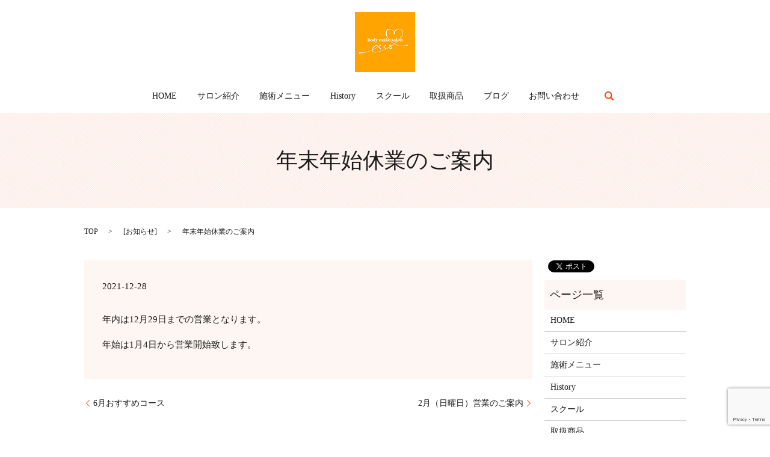

--- FILE ---
content_type: text/html; charset=UTF-8
request_url: https://www.kukuru-salon.com/news/538
body_size: 3829
content:

<!DOCTYPE HTML>

<html lang="ja" prefix="og: http://ogp.me/ns#">

<head>

  <meta charset="utf-8">

  <meta http-equiv="X-UA-Compatible" content="IE=edge,chrome=1">

  <meta name="viewport" content="width=device-width, initial-scale=1">

  <title>年末年始休業のご案内</title>

  
<!-- All in One SEO Pack 2.3.4.2 by Michael Torbert of Semper Fi Web Designob_start_detected [-1,-1] -->
<meta name="description" itemprop="description" content="年内は12月29日までの営業となります。 年始は1月4日から営業開始致します。" />

<link rel="canonical" href="https://www.kukuru-salon.com/news/538" />
<meta property="og:title" content="年末年始休業のご案内" />
<meta property="og:type" content="article" />
<meta property="og:url" content="https://www.kukuru-salon.com/news/538" />
<meta property="og:image" content="https://kukuru-salon.com/wp-content/uploads/logo_ogp.jpg" />
<meta property="og:description" content="年内は12月29日までの営業となります。 年始は1月4日から営業開始致します。" />
<meta property="article:published_time" content="2021-12-28T15:03:09Z" />
<meta property="article:modified_time" content="2021-12-28T15:03:09Z" />
<meta name="twitter:card" content="summary" />
<meta name="twitter:title" content="年末年始休業のご案内" />
<meta name="twitter:description" content="年内は12月29日までの営業となります。 年始は1月4日から営業開始致します。" />
<meta name="twitter:image" content="https://kukuru-salon.com/wp-content/uploads/logo_ogp.jpg" />
<meta itemprop="image" content="https://kukuru-salon.com/wp-content/uploads/logo_ogp.jpg" />
<!-- /all in one seo pack -->
<link rel='dns-prefetch' href='//www.google.com' />
<link rel='dns-prefetch' href='//s.w.org' />
<link rel="alternate" type="application/rss+xml" title="リラクゼーションアロマくくる &raquo; 年末年始休業のご案内 のコメントのフィード" href="https://www.kukuru-salon.com/news/538/feed" />
<link rel='stylesheet' id='contact-form-7-css'  href='https://www.kukuru-salon.com/wp-content/plugins/contact-form-7/includes/css/styles.css?ver=5.1.1' type='text/css' media='all' />
<script type='text/javascript' src='https://www.kukuru-salon.com/wp-content/themes/kukuru-salon.com_/assets/js/vendor/jquery.min.js?ver=4.9.26'></script>
<link rel='prev' title='年内の営業は明日まで' href='https://www.kukuru-salon.com/blog/535' />
<link rel='next' title='2022年ご挨拶' href='https://www.kukuru-salon.com/blog/541' />
<link rel='shortlink' href='https://www.kukuru-salon.com/?p=538' />

  <link rel="stylesheet"
    href="https://www.kukuru-salon.com/wp-content/themes/kukuru-salon.com_/assets/css/main.css?1767041453">

  <script src="https://www.kukuru-salon.com/wp-content/themes/kukuru-salon.com_/assets/js/vendor/respond.min.js"></script>

</head>

<body
  class="scrollTop">



  <div id="fb-root"></div>

  <script>
    (function(d, s, id) {

      var js, fjs = d.getElementsByTagName(s)[0];

      if (d.getElementById(id)) return;

      js = d.createElement(s);
      js.id = id;

      js.src = "//connect.facebook.net/ja_JP/sdk.js#xfbml=1&version=v2.9";

      fjs.parentNode.insertBefore(js, fjs);

    }(document, 'script', 'facebook-jssdk'));
  </script>



  <header>

    <section class="primary_header">

      <div class="row">

        
        <div class="title">

          
          <a href="https://www.kukuru-salon.com/">

            <img src="/wp-content/uploads/20210624_1.jpg"
              alt="リラクゼーションアロマくくる">

          </a>

          
        </div>

        <nav class="global_nav"><ul><li><a href="https://www.kukuru-salon.com/">HOME</a></li>
<li><a href="https://www.kukuru-salon.com/salon">サロン紹介</a></li>
<li><a href="https://www.kukuru-salon.com/menu">施術メニュー</a></li>
<li><a href="https://www.kukuru-salon.com/history">History</a></li>
<li><a href="https://www.kukuru-salon.com/school">スクール</a></li>
<li><a href="https://www.kukuru-salon.com/item">取扱商品</a></li>
<li><a href="https://www.kukuru-salon.com/category/blog">ブログ</a></li>
<li><a href="https://www.kukuru-salon.com/contact">お問い合わせ</a></li>


              <li class="gnav_search">

                <a href="#">search</a>
  <div class="epress_search">
    <form method="get" action="https://www.kukuru-salon.com/">
      <input type="text" placeholder="" class="text" name="s" autocomplete="off" value="">
      <input type="submit" value="Search" class="submit">
    </form>
  </div>
  </li>

            </ul>

            <div class="menu_icon">

              <a href="#menu"><span>メニュー開閉</span></a>

            </div></nav>
      </div>

    </section>

  </header>
  <main>
              <h1 class="wow" style="";>
      年末年始休業のご案内            </h1>

    
    <section class="bread_wrap">
      <div class="container gutters">
        <div class="row bread">
              <ul class="col span_12">
      <li><a href="https://www.kukuru-salon.com">TOP</a></li>

                  <li>[<span style="display: none;">カテゴリー: </span><a href="https://www.kukuru-salon.com/category/news">お知らせ</a>]</li>
      
    
      <li>年末年始休業のご案内</li>
    </ul>
          </div>
      </div>
    </section>
        <section>
      <div class="container gutters">
        <div class="row">
          <div class="col span_9 column_main">
                    <article class="row article_detail">
      <div class="article_date">
        <p>2021-12-28</p>
      </div>
      <div class="row">
              <div class="col span_12">
          <p>年内は12月29日までの営業となります。</p>
<p>年始は1月4日から営業開始致します。</p>        </div>
            </div>
    </article>
      <div class='epress_pager'>
      <div class="epress_pager_prev">
        <a href="https://www.kukuru-salon.com/news/447" rel="prev">6月おすすめコース</a>      </div>
      <div class="epress_pager_next">
        <a href="https://www.kukuru-salon.com/news/553" rel="next">2月（日曜日）営業のご案内</a>      </div>
    </div>
                </div>
          <div class="col span_3 column_sub">
            <section>
<style>
.share_section {
  /*background: #fff;*/
}
.share_button {
  letter-spacing: -.40em;
  padding-top: 30px;
}
.share_button > * {
  letter-spacing: normal;
}
.column_sub .share_button {
  margin-top: 0;
  padding-top: 0;
}
</style>
  <div class="container share_button">
    <!-- Facebook -->
    <style media="screen">
      .share_button > * {vertical-align: bottom; margin:0 2px;}
    </style>
    <div class="fb-share-button" data-href="https://www.kukuru-salon.com/news/538" data-layout="button" data-size="small" data-mobile-iframe="false"><a class="fb-xfbml-parse-ignore" target="_blank" href="https://www.facebook.com/sharer/sharer.php?u=http%3A%2F%2Fweb01.iflag.jp%2Fshinki%2F1704%2Fshin-limited%2Fhtml%2Findex.html&amp;src=sdkpreparse">シェア</a></div>
    <!-- Twitter -->
    <a href="https://twitter.com/share" class="twitter-share-button">Tweet</a>
    <!-- LINE -->
    <div class="line-it-button" data-lang="ja" data-type="share-a" data-url="https://www.kukuru-salon.com/news/538" style="display: none;"></div>
  </div>
</section>
<div class="sidebar">
  <div class="widget_wrap"><p class="widget_header">ページ一覧</p>		<ul>
			<li class="page_item page-item-11"><a href="https://www.kukuru-salon.com/">HOME</a></li>
<li class="page_item page-item-30"><a href="https://www.kukuru-salon.com/salon">サロン紹介</a></li>
<li class="page_item page-item-23"><a href="https://www.kukuru-salon.com/menu">施術メニュー</a></li>
<li class="page_item page-item-16"><a href="https://www.kukuru-salon.com/history">History</a></li>
<li class="page_item page-item-32"><a href="https://www.kukuru-salon.com/school">スクール</a></li>
<li class="page_item page-item-21"><a href="https://www.kukuru-salon.com/item">取扱商品</a></li>
<li class="page_item page-item-8"><a href="https://www.kukuru-salon.com/contact">お問い合わせ</a></li>
<li class="page_item page-item-6"><a href="https://www.kukuru-salon.com/policy">プライバシーポリシー</a></li>
<li class="page_item page-item-10"><a href="https://www.kukuru-salon.com/sitemap">サイトマップ</a></li>
		</ul>
		</div><div class="widget_wrap"><p class="widget_header">カテゴリー</p>		<ul>
	<li class="cat-item cat-item-21"><a href="https://www.kukuru-salon.com/category/voice" >お客様の声</a>
</li>
	<li class="cat-item cat-item-2"><a href="https://www.kukuru-salon.com/category/news" >お知らせ</a>
</li>
	<li class="cat-item cat-item-6"><a href="https://www.kukuru-salon.com/category/blog" >ブログ</a>
</li>
		</ul>
</div>		<div class="widget_wrap">		<p class="widget_header">最近の投稿</p>		<ul>
											<li>
					<a href="https://www.kukuru-salon.com/blog/830">11月・12月お得プラン</a>
									</li>
											<li>
					<a href="https://www.kukuru-salon.com/blog/825">9月・10月お得プラン</a>
									</li>
											<li>
					<a href="https://www.kukuru-salon.com/news/822">8月のスケジュール</a>
									</li>
											<li>
					<a href="https://www.kukuru-salon.com/blog/809">サマーキャンペーン</a>
									</li>
											<li>
					<a href="https://www.kukuru-salon.com/blog/804">母の日プラン</a>
									</li>
					</ul>
		</div>1</div>
          </div>
        </div>
      </div>
    </section>
    
  </main>
<footer>    <div class="container">
      <div class="row">
        <nav class="col span_12 pc-only"><ul><li><a href="https://www.kukuru-salon.com/">HOME</a></li>
<li><a href="https://www.kukuru-salon.com/salon">サロン紹介</a></li>
<li><a href="https://www.kukuru-salon.com/menu">施術メニュー</a></li>
<li><a href="https://www.kukuru-salon.com/history">History</a></li>
<li><a href="https://www.kukuru-salon.com/school">スクール</a></li>
<li><a href="https://www.kukuru-salon.com/item">取扱商品</a></li>
<li><a href="https://www.kukuru-salon.com/category/blog">ブログ</a></li>
<li><a href="https://www.kukuru-salon.com/contact">お問い合わせ</a></li>
<li><a href="https://www.kukuru-salon.com/policy">プライバシーポリシー</a></li>
<li><a href="https://www.kukuru-salon.com/sitemap">サイトマップ</a></li>
</ul></nav>        <div class="col span_12 copyright">
          <p>Copyright &copy; Body make salon くくる All Rights Reserved.<br>
            【掲載の記事・写真・イラストなどの無断複写・転載等を禁じます】</p>
        </div>
      </div>
    </div>
    <p class="pagetop"><a href="#top"></a></p>
  </footer>
  <script src="https://www.kukuru-salon.com/wp-content/themes/kukuru-salon.com_/assets/js/vendor/bundle.js"></script>
  <script src="https://www.kukuru-salon.com/wp-content/themes/kukuru-salon.com_/assets/js/main.js?"></script>
  <!-- twitter -->
  <script>!function(d,s,id){var js,fjs=d.getElementsByTagName(s)[0],p=/^http:/.test(d.location)?'http':'https';if(!d.getElementById(id)){js=d.createElement(s);js.id=id;js.src=p+'://platform.twitter.com/widgets.js';fjs.parentNode.insertBefore(js,fjs);}}(document, 'script', 'twitter-wjs');</script>
  <script src="https://d.line-scdn.net/r/web/social-plugin/js/thirdparty/loader.min.js" async="async" defer="defer"></script>
  <script type='text/javascript'>
/* <![CDATA[ */
var wpcf7 = {"apiSettings":{"root":"https:\/\/www.kukuru-salon.com\/wp-json\/contact-form-7\/v1","namespace":"contact-form-7\/v1"}};
/* ]]> */
</script>
<script type='text/javascript' src='https://www.kukuru-salon.com/wp-content/plugins/contact-form-7/includes/js/scripts.js?ver=5.1.1'></script>
<script type='text/javascript' src='https://www.google.com/recaptcha/api.js?render=6LfAC-oiAAAAAPz3pIogKHkcNHatqfpjWmNSi2l6&#038;ver=3.0'></script>
<script type="text/javascript">
( function( grecaptcha, sitekey ) {

	var wpcf7recaptcha = {
		execute: function() {
			grecaptcha.execute(
				sitekey,
				{ action: 'homepage' }
			).then( function( token ) {
				var forms = document.getElementsByTagName( 'form' );

				for ( var i = 0; i < forms.length; i++ ) {
					var fields = forms[ i ].getElementsByTagName( 'input' );

					for ( var j = 0; j < fields.length; j++ ) {
						var field = fields[ j ];

						if ( 'g-recaptcha-response' === field.getAttribute( 'name' ) ) {
							field.setAttribute( 'value', token );
							break;
						}
					}
				}
			} );
		}
	};

	grecaptcha.ready( wpcf7recaptcha.execute );

	document.addEventListener( 'wpcf7submit', wpcf7recaptcha.execute, false );

} )( grecaptcha, '6LfAC-oiAAAAAPz3pIogKHkcNHatqfpjWmNSi2l6' );
</script>
</body>
</html>


--- FILE ---
content_type: text/html; charset=utf-8
request_url: https://www.google.com/recaptcha/api2/anchor?ar=1&k=6LfAC-oiAAAAAPz3pIogKHkcNHatqfpjWmNSi2l6&co=aHR0cHM6Ly93d3cua3VrdXJ1LXNhbG9uLmNvbTo0NDM.&hl=en&v=7gg7H51Q-naNfhmCP3_R47ho&size=invisible&anchor-ms=20000&execute-ms=30000&cb=6jaom86rwip7
body_size: 48315
content:
<!DOCTYPE HTML><html dir="ltr" lang="en"><head><meta http-equiv="Content-Type" content="text/html; charset=UTF-8">
<meta http-equiv="X-UA-Compatible" content="IE=edge">
<title>reCAPTCHA</title>
<style type="text/css">
/* cyrillic-ext */
@font-face {
  font-family: 'Roboto';
  font-style: normal;
  font-weight: 400;
  font-stretch: 100%;
  src: url(//fonts.gstatic.com/s/roboto/v48/KFO7CnqEu92Fr1ME7kSn66aGLdTylUAMa3GUBHMdazTgWw.woff2) format('woff2');
  unicode-range: U+0460-052F, U+1C80-1C8A, U+20B4, U+2DE0-2DFF, U+A640-A69F, U+FE2E-FE2F;
}
/* cyrillic */
@font-face {
  font-family: 'Roboto';
  font-style: normal;
  font-weight: 400;
  font-stretch: 100%;
  src: url(//fonts.gstatic.com/s/roboto/v48/KFO7CnqEu92Fr1ME7kSn66aGLdTylUAMa3iUBHMdazTgWw.woff2) format('woff2');
  unicode-range: U+0301, U+0400-045F, U+0490-0491, U+04B0-04B1, U+2116;
}
/* greek-ext */
@font-face {
  font-family: 'Roboto';
  font-style: normal;
  font-weight: 400;
  font-stretch: 100%;
  src: url(//fonts.gstatic.com/s/roboto/v48/KFO7CnqEu92Fr1ME7kSn66aGLdTylUAMa3CUBHMdazTgWw.woff2) format('woff2');
  unicode-range: U+1F00-1FFF;
}
/* greek */
@font-face {
  font-family: 'Roboto';
  font-style: normal;
  font-weight: 400;
  font-stretch: 100%;
  src: url(//fonts.gstatic.com/s/roboto/v48/KFO7CnqEu92Fr1ME7kSn66aGLdTylUAMa3-UBHMdazTgWw.woff2) format('woff2');
  unicode-range: U+0370-0377, U+037A-037F, U+0384-038A, U+038C, U+038E-03A1, U+03A3-03FF;
}
/* math */
@font-face {
  font-family: 'Roboto';
  font-style: normal;
  font-weight: 400;
  font-stretch: 100%;
  src: url(//fonts.gstatic.com/s/roboto/v48/KFO7CnqEu92Fr1ME7kSn66aGLdTylUAMawCUBHMdazTgWw.woff2) format('woff2');
  unicode-range: U+0302-0303, U+0305, U+0307-0308, U+0310, U+0312, U+0315, U+031A, U+0326-0327, U+032C, U+032F-0330, U+0332-0333, U+0338, U+033A, U+0346, U+034D, U+0391-03A1, U+03A3-03A9, U+03B1-03C9, U+03D1, U+03D5-03D6, U+03F0-03F1, U+03F4-03F5, U+2016-2017, U+2034-2038, U+203C, U+2040, U+2043, U+2047, U+2050, U+2057, U+205F, U+2070-2071, U+2074-208E, U+2090-209C, U+20D0-20DC, U+20E1, U+20E5-20EF, U+2100-2112, U+2114-2115, U+2117-2121, U+2123-214F, U+2190, U+2192, U+2194-21AE, U+21B0-21E5, U+21F1-21F2, U+21F4-2211, U+2213-2214, U+2216-22FF, U+2308-230B, U+2310, U+2319, U+231C-2321, U+2336-237A, U+237C, U+2395, U+239B-23B7, U+23D0, U+23DC-23E1, U+2474-2475, U+25AF, U+25B3, U+25B7, U+25BD, U+25C1, U+25CA, U+25CC, U+25FB, U+266D-266F, U+27C0-27FF, U+2900-2AFF, U+2B0E-2B11, U+2B30-2B4C, U+2BFE, U+3030, U+FF5B, U+FF5D, U+1D400-1D7FF, U+1EE00-1EEFF;
}
/* symbols */
@font-face {
  font-family: 'Roboto';
  font-style: normal;
  font-weight: 400;
  font-stretch: 100%;
  src: url(//fonts.gstatic.com/s/roboto/v48/KFO7CnqEu92Fr1ME7kSn66aGLdTylUAMaxKUBHMdazTgWw.woff2) format('woff2');
  unicode-range: U+0001-000C, U+000E-001F, U+007F-009F, U+20DD-20E0, U+20E2-20E4, U+2150-218F, U+2190, U+2192, U+2194-2199, U+21AF, U+21E6-21F0, U+21F3, U+2218-2219, U+2299, U+22C4-22C6, U+2300-243F, U+2440-244A, U+2460-24FF, U+25A0-27BF, U+2800-28FF, U+2921-2922, U+2981, U+29BF, U+29EB, U+2B00-2BFF, U+4DC0-4DFF, U+FFF9-FFFB, U+10140-1018E, U+10190-1019C, U+101A0, U+101D0-101FD, U+102E0-102FB, U+10E60-10E7E, U+1D2C0-1D2D3, U+1D2E0-1D37F, U+1F000-1F0FF, U+1F100-1F1AD, U+1F1E6-1F1FF, U+1F30D-1F30F, U+1F315, U+1F31C, U+1F31E, U+1F320-1F32C, U+1F336, U+1F378, U+1F37D, U+1F382, U+1F393-1F39F, U+1F3A7-1F3A8, U+1F3AC-1F3AF, U+1F3C2, U+1F3C4-1F3C6, U+1F3CA-1F3CE, U+1F3D4-1F3E0, U+1F3ED, U+1F3F1-1F3F3, U+1F3F5-1F3F7, U+1F408, U+1F415, U+1F41F, U+1F426, U+1F43F, U+1F441-1F442, U+1F444, U+1F446-1F449, U+1F44C-1F44E, U+1F453, U+1F46A, U+1F47D, U+1F4A3, U+1F4B0, U+1F4B3, U+1F4B9, U+1F4BB, U+1F4BF, U+1F4C8-1F4CB, U+1F4D6, U+1F4DA, U+1F4DF, U+1F4E3-1F4E6, U+1F4EA-1F4ED, U+1F4F7, U+1F4F9-1F4FB, U+1F4FD-1F4FE, U+1F503, U+1F507-1F50B, U+1F50D, U+1F512-1F513, U+1F53E-1F54A, U+1F54F-1F5FA, U+1F610, U+1F650-1F67F, U+1F687, U+1F68D, U+1F691, U+1F694, U+1F698, U+1F6AD, U+1F6B2, U+1F6B9-1F6BA, U+1F6BC, U+1F6C6-1F6CF, U+1F6D3-1F6D7, U+1F6E0-1F6EA, U+1F6F0-1F6F3, U+1F6F7-1F6FC, U+1F700-1F7FF, U+1F800-1F80B, U+1F810-1F847, U+1F850-1F859, U+1F860-1F887, U+1F890-1F8AD, U+1F8B0-1F8BB, U+1F8C0-1F8C1, U+1F900-1F90B, U+1F93B, U+1F946, U+1F984, U+1F996, U+1F9E9, U+1FA00-1FA6F, U+1FA70-1FA7C, U+1FA80-1FA89, U+1FA8F-1FAC6, U+1FACE-1FADC, U+1FADF-1FAE9, U+1FAF0-1FAF8, U+1FB00-1FBFF;
}
/* vietnamese */
@font-face {
  font-family: 'Roboto';
  font-style: normal;
  font-weight: 400;
  font-stretch: 100%;
  src: url(//fonts.gstatic.com/s/roboto/v48/KFO7CnqEu92Fr1ME7kSn66aGLdTylUAMa3OUBHMdazTgWw.woff2) format('woff2');
  unicode-range: U+0102-0103, U+0110-0111, U+0128-0129, U+0168-0169, U+01A0-01A1, U+01AF-01B0, U+0300-0301, U+0303-0304, U+0308-0309, U+0323, U+0329, U+1EA0-1EF9, U+20AB;
}
/* latin-ext */
@font-face {
  font-family: 'Roboto';
  font-style: normal;
  font-weight: 400;
  font-stretch: 100%;
  src: url(//fonts.gstatic.com/s/roboto/v48/KFO7CnqEu92Fr1ME7kSn66aGLdTylUAMa3KUBHMdazTgWw.woff2) format('woff2');
  unicode-range: U+0100-02BA, U+02BD-02C5, U+02C7-02CC, U+02CE-02D7, U+02DD-02FF, U+0304, U+0308, U+0329, U+1D00-1DBF, U+1E00-1E9F, U+1EF2-1EFF, U+2020, U+20A0-20AB, U+20AD-20C0, U+2113, U+2C60-2C7F, U+A720-A7FF;
}
/* latin */
@font-face {
  font-family: 'Roboto';
  font-style: normal;
  font-weight: 400;
  font-stretch: 100%;
  src: url(//fonts.gstatic.com/s/roboto/v48/KFO7CnqEu92Fr1ME7kSn66aGLdTylUAMa3yUBHMdazQ.woff2) format('woff2');
  unicode-range: U+0000-00FF, U+0131, U+0152-0153, U+02BB-02BC, U+02C6, U+02DA, U+02DC, U+0304, U+0308, U+0329, U+2000-206F, U+20AC, U+2122, U+2191, U+2193, U+2212, U+2215, U+FEFF, U+FFFD;
}
/* cyrillic-ext */
@font-face {
  font-family: 'Roboto';
  font-style: normal;
  font-weight: 500;
  font-stretch: 100%;
  src: url(//fonts.gstatic.com/s/roboto/v48/KFO7CnqEu92Fr1ME7kSn66aGLdTylUAMa3GUBHMdazTgWw.woff2) format('woff2');
  unicode-range: U+0460-052F, U+1C80-1C8A, U+20B4, U+2DE0-2DFF, U+A640-A69F, U+FE2E-FE2F;
}
/* cyrillic */
@font-face {
  font-family: 'Roboto';
  font-style: normal;
  font-weight: 500;
  font-stretch: 100%;
  src: url(//fonts.gstatic.com/s/roboto/v48/KFO7CnqEu92Fr1ME7kSn66aGLdTylUAMa3iUBHMdazTgWw.woff2) format('woff2');
  unicode-range: U+0301, U+0400-045F, U+0490-0491, U+04B0-04B1, U+2116;
}
/* greek-ext */
@font-face {
  font-family: 'Roboto';
  font-style: normal;
  font-weight: 500;
  font-stretch: 100%;
  src: url(//fonts.gstatic.com/s/roboto/v48/KFO7CnqEu92Fr1ME7kSn66aGLdTylUAMa3CUBHMdazTgWw.woff2) format('woff2');
  unicode-range: U+1F00-1FFF;
}
/* greek */
@font-face {
  font-family: 'Roboto';
  font-style: normal;
  font-weight: 500;
  font-stretch: 100%;
  src: url(//fonts.gstatic.com/s/roboto/v48/KFO7CnqEu92Fr1ME7kSn66aGLdTylUAMa3-UBHMdazTgWw.woff2) format('woff2');
  unicode-range: U+0370-0377, U+037A-037F, U+0384-038A, U+038C, U+038E-03A1, U+03A3-03FF;
}
/* math */
@font-face {
  font-family: 'Roboto';
  font-style: normal;
  font-weight: 500;
  font-stretch: 100%;
  src: url(//fonts.gstatic.com/s/roboto/v48/KFO7CnqEu92Fr1ME7kSn66aGLdTylUAMawCUBHMdazTgWw.woff2) format('woff2');
  unicode-range: U+0302-0303, U+0305, U+0307-0308, U+0310, U+0312, U+0315, U+031A, U+0326-0327, U+032C, U+032F-0330, U+0332-0333, U+0338, U+033A, U+0346, U+034D, U+0391-03A1, U+03A3-03A9, U+03B1-03C9, U+03D1, U+03D5-03D6, U+03F0-03F1, U+03F4-03F5, U+2016-2017, U+2034-2038, U+203C, U+2040, U+2043, U+2047, U+2050, U+2057, U+205F, U+2070-2071, U+2074-208E, U+2090-209C, U+20D0-20DC, U+20E1, U+20E5-20EF, U+2100-2112, U+2114-2115, U+2117-2121, U+2123-214F, U+2190, U+2192, U+2194-21AE, U+21B0-21E5, U+21F1-21F2, U+21F4-2211, U+2213-2214, U+2216-22FF, U+2308-230B, U+2310, U+2319, U+231C-2321, U+2336-237A, U+237C, U+2395, U+239B-23B7, U+23D0, U+23DC-23E1, U+2474-2475, U+25AF, U+25B3, U+25B7, U+25BD, U+25C1, U+25CA, U+25CC, U+25FB, U+266D-266F, U+27C0-27FF, U+2900-2AFF, U+2B0E-2B11, U+2B30-2B4C, U+2BFE, U+3030, U+FF5B, U+FF5D, U+1D400-1D7FF, U+1EE00-1EEFF;
}
/* symbols */
@font-face {
  font-family: 'Roboto';
  font-style: normal;
  font-weight: 500;
  font-stretch: 100%;
  src: url(//fonts.gstatic.com/s/roboto/v48/KFO7CnqEu92Fr1ME7kSn66aGLdTylUAMaxKUBHMdazTgWw.woff2) format('woff2');
  unicode-range: U+0001-000C, U+000E-001F, U+007F-009F, U+20DD-20E0, U+20E2-20E4, U+2150-218F, U+2190, U+2192, U+2194-2199, U+21AF, U+21E6-21F0, U+21F3, U+2218-2219, U+2299, U+22C4-22C6, U+2300-243F, U+2440-244A, U+2460-24FF, U+25A0-27BF, U+2800-28FF, U+2921-2922, U+2981, U+29BF, U+29EB, U+2B00-2BFF, U+4DC0-4DFF, U+FFF9-FFFB, U+10140-1018E, U+10190-1019C, U+101A0, U+101D0-101FD, U+102E0-102FB, U+10E60-10E7E, U+1D2C0-1D2D3, U+1D2E0-1D37F, U+1F000-1F0FF, U+1F100-1F1AD, U+1F1E6-1F1FF, U+1F30D-1F30F, U+1F315, U+1F31C, U+1F31E, U+1F320-1F32C, U+1F336, U+1F378, U+1F37D, U+1F382, U+1F393-1F39F, U+1F3A7-1F3A8, U+1F3AC-1F3AF, U+1F3C2, U+1F3C4-1F3C6, U+1F3CA-1F3CE, U+1F3D4-1F3E0, U+1F3ED, U+1F3F1-1F3F3, U+1F3F5-1F3F7, U+1F408, U+1F415, U+1F41F, U+1F426, U+1F43F, U+1F441-1F442, U+1F444, U+1F446-1F449, U+1F44C-1F44E, U+1F453, U+1F46A, U+1F47D, U+1F4A3, U+1F4B0, U+1F4B3, U+1F4B9, U+1F4BB, U+1F4BF, U+1F4C8-1F4CB, U+1F4D6, U+1F4DA, U+1F4DF, U+1F4E3-1F4E6, U+1F4EA-1F4ED, U+1F4F7, U+1F4F9-1F4FB, U+1F4FD-1F4FE, U+1F503, U+1F507-1F50B, U+1F50D, U+1F512-1F513, U+1F53E-1F54A, U+1F54F-1F5FA, U+1F610, U+1F650-1F67F, U+1F687, U+1F68D, U+1F691, U+1F694, U+1F698, U+1F6AD, U+1F6B2, U+1F6B9-1F6BA, U+1F6BC, U+1F6C6-1F6CF, U+1F6D3-1F6D7, U+1F6E0-1F6EA, U+1F6F0-1F6F3, U+1F6F7-1F6FC, U+1F700-1F7FF, U+1F800-1F80B, U+1F810-1F847, U+1F850-1F859, U+1F860-1F887, U+1F890-1F8AD, U+1F8B0-1F8BB, U+1F8C0-1F8C1, U+1F900-1F90B, U+1F93B, U+1F946, U+1F984, U+1F996, U+1F9E9, U+1FA00-1FA6F, U+1FA70-1FA7C, U+1FA80-1FA89, U+1FA8F-1FAC6, U+1FACE-1FADC, U+1FADF-1FAE9, U+1FAF0-1FAF8, U+1FB00-1FBFF;
}
/* vietnamese */
@font-face {
  font-family: 'Roboto';
  font-style: normal;
  font-weight: 500;
  font-stretch: 100%;
  src: url(//fonts.gstatic.com/s/roboto/v48/KFO7CnqEu92Fr1ME7kSn66aGLdTylUAMa3OUBHMdazTgWw.woff2) format('woff2');
  unicode-range: U+0102-0103, U+0110-0111, U+0128-0129, U+0168-0169, U+01A0-01A1, U+01AF-01B0, U+0300-0301, U+0303-0304, U+0308-0309, U+0323, U+0329, U+1EA0-1EF9, U+20AB;
}
/* latin-ext */
@font-face {
  font-family: 'Roboto';
  font-style: normal;
  font-weight: 500;
  font-stretch: 100%;
  src: url(//fonts.gstatic.com/s/roboto/v48/KFO7CnqEu92Fr1ME7kSn66aGLdTylUAMa3KUBHMdazTgWw.woff2) format('woff2');
  unicode-range: U+0100-02BA, U+02BD-02C5, U+02C7-02CC, U+02CE-02D7, U+02DD-02FF, U+0304, U+0308, U+0329, U+1D00-1DBF, U+1E00-1E9F, U+1EF2-1EFF, U+2020, U+20A0-20AB, U+20AD-20C0, U+2113, U+2C60-2C7F, U+A720-A7FF;
}
/* latin */
@font-face {
  font-family: 'Roboto';
  font-style: normal;
  font-weight: 500;
  font-stretch: 100%;
  src: url(//fonts.gstatic.com/s/roboto/v48/KFO7CnqEu92Fr1ME7kSn66aGLdTylUAMa3yUBHMdazQ.woff2) format('woff2');
  unicode-range: U+0000-00FF, U+0131, U+0152-0153, U+02BB-02BC, U+02C6, U+02DA, U+02DC, U+0304, U+0308, U+0329, U+2000-206F, U+20AC, U+2122, U+2191, U+2193, U+2212, U+2215, U+FEFF, U+FFFD;
}
/* cyrillic-ext */
@font-face {
  font-family: 'Roboto';
  font-style: normal;
  font-weight: 900;
  font-stretch: 100%;
  src: url(//fonts.gstatic.com/s/roboto/v48/KFO7CnqEu92Fr1ME7kSn66aGLdTylUAMa3GUBHMdazTgWw.woff2) format('woff2');
  unicode-range: U+0460-052F, U+1C80-1C8A, U+20B4, U+2DE0-2DFF, U+A640-A69F, U+FE2E-FE2F;
}
/* cyrillic */
@font-face {
  font-family: 'Roboto';
  font-style: normal;
  font-weight: 900;
  font-stretch: 100%;
  src: url(//fonts.gstatic.com/s/roboto/v48/KFO7CnqEu92Fr1ME7kSn66aGLdTylUAMa3iUBHMdazTgWw.woff2) format('woff2');
  unicode-range: U+0301, U+0400-045F, U+0490-0491, U+04B0-04B1, U+2116;
}
/* greek-ext */
@font-face {
  font-family: 'Roboto';
  font-style: normal;
  font-weight: 900;
  font-stretch: 100%;
  src: url(//fonts.gstatic.com/s/roboto/v48/KFO7CnqEu92Fr1ME7kSn66aGLdTylUAMa3CUBHMdazTgWw.woff2) format('woff2');
  unicode-range: U+1F00-1FFF;
}
/* greek */
@font-face {
  font-family: 'Roboto';
  font-style: normal;
  font-weight: 900;
  font-stretch: 100%;
  src: url(//fonts.gstatic.com/s/roboto/v48/KFO7CnqEu92Fr1ME7kSn66aGLdTylUAMa3-UBHMdazTgWw.woff2) format('woff2');
  unicode-range: U+0370-0377, U+037A-037F, U+0384-038A, U+038C, U+038E-03A1, U+03A3-03FF;
}
/* math */
@font-face {
  font-family: 'Roboto';
  font-style: normal;
  font-weight: 900;
  font-stretch: 100%;
  src: url(//fonts.gstatic.com/s/roboto/v48/KFO7CnqEu92Fr1ME7kSn66aGLdTylUAMawCUBHMdazTgWw.woff2) format('woff2');
  unicode-range: U+0302-0303, U+0305, U+0307-0308, U+0310, U+0312, U+0315, U+031A, U+0326-0327, U+032C, U+032F-0330, U+0332-0333, U+0338, U+033A, U+0346, U+034D, U+0391-03A1, U+03A3-03A9, U+03B1-03C9, U+03D1, U+03D5-03D6, U+03F0-03F1, U+03F4-03F5, U+2016-2017, U+2034-2038, U+203C, U+2040, U+2043, U+2047, U+2050, U+2057, U+205F, U+2070-2071, U+2074-208E, U+2090-209C, U+20D0-20DC, U+20E1, U+20E5-20EF, U+2100-2112, U+2114-2115, U+2117-2121, U+2123-214F, U+2190, U+2192, U+2194-21AE, U+21B0-21E5, U+21F1-21F2, U+21F4-2211, U+2213-2214, U+2216-22FF, U+2308-230B, U+2310, U+2319, U+231C-2321, U+2336-237A, U+237C, U+2395, U+239B-23B7, U+23D0, U+23DC-23E1, U+2474-2475, U+25AF, U+25B3, U+25B7, U+25BD, U+25C1, U+25CA, U+25CC, U+25FB, U+266D-266F, U+27C0-27FF, U+2900-2AFF, U+2B0E-2B11, U+2B30-2B4C, U+2BFE, U+3030, U+FF5B, U+FF5D, U+1D400-1D7FF, U+1EE00-1EEFF;
}
/* symbols */
@font-face {
  font-family: 'Roboto';
  font-style: normal;
  font-weight: 900;
  font-stretch: 100%;
  src: url(//fonts.gstatic.com/s/roboto/v48/KFO7CnqEu92Fr1ME7kSn66aGLdTylUAMaxKUBHMdazTgWw.woff2) format('woff2');
  unicode-range: U+0001-000C, U+000E-001F, U+007F-009F, U+20DD-20E0, U+20E2-20E4, U+2150-218F, U+2190, U+2192, U+2194-2199, U+21AF, U+21E6-21F0, U+21F3, U+2218-2219, U+2299, U+22C4-22C6, U+2300-243F, U+2440-244A, U+2460-24FF, U+25A0-27BF, U+2800-28FF, U+2921-2922, U+2981, U+29BF, U+29EB, U+2B00-2BFF, U+4DC0-4DFF, U+FFF9-FFFB, U+10140-1018E, U+10190-1019C, U+101A0, U+101D0-101FD, U+102E0-102FB, U+10E60-10E7E, U+1D2C0-1D2D3, U+1D2E0-1D37F, U+1F000-1F0FF, U+1F100-1F1AD, U+1F1E6-1F1FF, U+1F30D-1F30F, U+1F315, U+1F31C, U+1F31E, U+1F320-1F32C, U+1F336, U+1F378, U+1F37D, U+1F382, U+1F393-1F39F, U+1F3A7-1F3A8, U+1F3AC-1F3AF, U+1F3C2, U+1F3C4-1F3C6, U+1F3CA-1F3CE, U+1F3D4-1F3E0, U+1F3ED, U+1F3F1-1F3F3, U+1F3F5-1F3F7, U+1F408, U+1F415, U+1F41F, U+1F426, U+1F43F, U+1F441-1F442, U+1F444, U+1F446-1F449, U+1F44C-1F44E, U+1F453, U+1F46A, U+1F47D, U+1F4A3, U+1F4B0, U+1F4B3, U+1F4B9, U+1F4BB, U+1F4BF, U+1F4C8-1F4CB, U+1F4D6, U+1F4DA, U+1F4DF, U+1F4E3-1F4E6, U+1F4EA-1F4ED, U+1F4F7, U+1F4F9-1F4FB, U+1F4FD-1F4FE, U+1F503, U+1F507-1F50B, U+1F50D, U+1F512-1F513, U+1F53E-1F54A, U+1F54F-1F5FA, U+1F610, U+1F650-1F67F, U+1F687, U+1F68D, U+1F691, U+1F694, U+1F698, U+1F6AD, U+1F6B2, U+1F6B9-1F6BA, U+1F6BC, U+1F6C6-1F6CF, U+1F6D3-1F6D7, U+1F6E0-1F6EA, U+1F6F0-1F6F3, U+1F6F7-1F6FC, U+1F700-1F7FF, U+1F800-1F80B, U+1F810-1F847, U+1F850-1F859, U+1F860-1F887, U+1F890-1F8AD, U+1F8B0-1F8BB, U+1F8C0-1F8C1, U+1F900-1F90B, U+1F93B, U+1F946, U+1F984, U+1F996, U+1F9E9, U+1FA00-1FA6F, U+1FA70-1FA7C, U+1FA80-1FA89, U+1FA8F-1FAC6, U+1FACE-1FADC, U+1FADF-1FAE9, U+1FAF0-1FAF8, U+1FB00-1FBFF;
}
/* vietnamese */
@font-face {
  font-family: 'Roboto';
  font-style: normal;
  font-weight: 900;
  font-stretch: 100%;
  src: url(//fonts.gstatic.com/s/roboto/v48/KFO7CnqEu92Fr1ME7kSn66aGLdTylUAMa3OUBHMdazTgWw.woff2) format('woff2');
  unicode-range: U+0102-0103, U+0110-0111, U+0128-0129, U+0168-0169, U+01A0-01A1, U+01AF-01B0, U+0300-0301, U+0303-0304, U+0308-0309, U+0323, U+0329, U+1EA0-1EF9, U+20AB;
}
/* latin-ext */
@font-face {
  font-family: 'Roboto';
  font-style: normal;
  font-weight: 900;
  font-stretch: 100%;
  src: url(//fonts.gstatic.com/s/roboto/v48/KFO7CnqEu92Fr1ME7kSn66aGLdTylUAMa3KUBHMdazTgWw.woff2) format('woff2');
  unicode-range: U+0100-02BA, U+02BD-02C5, U+02C7-02CC, U+02CE-02D7, U+02DD-02FF, U+0304, U+0308, U+0329, U+1D00-1DBF, U+1E00-1E9F, U+1EF2-1EFF, U+2020, U+20A0-20AB, U+20AD-20C0, U+2113, U+2C60-2C7F, U+A720-A7FF;
}
/* latin */
@font-face {
  font-family: 'Roboto';
  font-style: normal;
  font-weight: 900;
  font-stretch: 100%;
  src: url(//fonts.gstatic.com/s/roboto/v48/KFO7CnqEu92Fr1ME7kSn66aGLdTylUAMa3yUBHMdazQ.woff2) format('woff2');
  unicode-range: U+0000-00FF, U+0131, U+0152-0153, U+02BB-02BC, U+02C6, U+02DA, U+02DC, U+0304, U+0308, U+0329, U+2000-206F, U+20AC, U+2122, U+2191, U+2193, U+2212, U+2215, U+FEFF, U+FFFD;
}

</style>
<link rel="stylesheet" type="text/css" href="https://www.gstatic.com/recaptcha/releases/7gg7H51Q-naNfhmCP3_R47ho/styles__ltr.css">
<script nonce="UTaYJFNtAx1u5IYkxm1soA" type="text/javascript">window['__recaptcha_api'] = 'https://www.google.com/recaptcha/api2/';</script>
<script type="text/javascript" src="https://www.gstatic.com/recaptcha/releases/7gg7H51Q-naNfhmCP3_R47ho/recaptcha__en.js" nonce="UTaYJFNtAx1u5IYkxm1soA">
      
    </script></head>
<body><div id="rc-anchor-alert" class="rc-anchor-alert"></div>
<input type="hidden" id="recaptcha-token" value="[base64]">
<script type="text/javascript" nonce="UTaYJFNtAx1u5IYkxm1soA">
      recaptcha.anchor.Main.init("[\x22ainput\x22,[\x22bgdata\x22,\x22\x22,\[base64]/[base64]/bmV3IFpbdF0obVswXSk6Sz09Mj9uZXcgWlt0XShtWzBdLG1bMV0pOks9PTM/bmV3IFpbdF0obVswXSxtWzFdLG1bMl0pOks9PTQ/[base64]/[base64]/[base64]/[base64]/[base64]/[base64]/[base64]/[base64]/[base64]/[base64]/[base64]/[base64]/[base64]/[base64]\\u003d\\u003d\x22,\[base64]\x22,\x22woDCgcKCQmtpw6LCikpuwrsDPsOzTRkFeBYqesKUw5vDlcO0woTCisOqw7hhwoRSbRvDpMKTZ1vCjz5hwq97fcKlwqbCj8KLw5fDtMOsw4AcwoUfw7nDvcKbN8KswrjDj0xqQkTCnsOOw7lYw4k2wqwewq/CuBsCXhR6OlxDY8OGEcOIacKnwpvCv8K3ecOCw5h8wotnw70NHBvCuhgeTwvCtyjCrcKDw4PCiG1HZcOpw7nCm8K2f8O3w6XCgl94w7DCpVQZw4xcFcK5BXnCvWVGZcOoPsKZOsKgw60/wroLbsOsw5zCmMOORmbDlsKNw5bCocK4w6dXwpI3SV02wp/DuGg2NsKlVcK1TMOtw6k0ZybCmUVqAWlhwqbClcK+w7pRUMKfHBdYLDM6f8OVbwgsNsO+bMOoGnY2X8K7w7vCiMOqwojCosKLdRjDjsKfwoTClw0dw6pXwo7DoAXDhEXDscO2w4XCnkgfU0prwotaEzjDvnnClHl+KW57DsK6UMKfwpfCslsSLx/CqMKQw5jDiiLDkMKHw4zChzBaw4ZKasOWBDlAcsOIfcOGw7/[base64]/wqHCk8OMwoBAw6B0aS0Hw5XCqMOOA8ODw7lYwoLDqUPClxvCgcOMw7HDrcOVQcKCwrIOwrbCq8OwwrRUwoHDqCPDsgjDol88wrTCjmbCoiZibcKHXsO1w5Zpw43DlsOIdMKiBm5ZasOvw6jDtsO/w57DvMKfw47Ci8OmAcKYRRzCtFDDhcOXwojCp8O1w5nCmsKXA8OGw5M3XmhVNVDDp8ODKcOAwpRyw6YKw5nDtsKOw6crwo7DmcKVacO+w4Bhw6A9C8OwYiTCu3/CvlVXw6TCrMKDDCvChmsJPk7Ci8KKYsOewr1Ew6PDgMOzOiRhM8OZNnVsVsOscGzDoixQw5HCs2dLwp7CihvCgi4FwrQLwqvDpcO2woHCvhMuRcOOQcKbUTNFUjfDqg7ChMKSwpvDpD1Iw4LDk8K8O8KBKcOGZ8KdwqnCj2rDhsOaw49fw5F3wpnCvA/[base64]/DqxHCoXHCgw02w5fDuGzCuTnDhUnCncKDwpXCnWQ+WcO+wrvDuCRzwq7DqDXCgjjDi8OnR8KPT1nCtMOhw5PDtEjDvxUHwo9HwqXDvcKVJcKQasOIQ8O3woBowqBAwqsBwoQIwp/DjUvDn8KMwqvDqMKywoLDvcO8w59nDAfDjVVIw5QhGcOWwqhTTMOzTGFSwqYKwqpCwpHDtU3DqjPDqHXDlk4cey59L8KEJBzCncOow7VKGMOjNMO6w6zCpEzCo8O0fMOdw7NKwpAXHAoDwpVNwoViFMOPSMODem5BwqPDksOYwpTCpMOTLcKtw4LCjcOdGMKBNHvDiB/DlC/Cj0HDnMOBwqDDo8O7w4fCoxJTDS0VesKUw5zCgSNvwqZ9TyLDvBXDl8Oewr7Cn03DsWrCm8Kgw4fDsMK5woDDoxUsTsOOZMK2AQ7DtwbDoGrDj8OFSATDqQ9Vw75Uw5/CusKTL1JQwqIHw6rCmELDn1XDoDDDpcOkWRnCqm8rZRsqw6tBw5fCgMOoWwtbw45nblcnVHIRHGbDo8Knwr/DsWHDqVRCbRJGw7TCs2rDv13DmMK5AQbCqMKNegfCjsKDNz8rDyt6KkJ+JmbDkT1LwpNPwq4HPsOUXsKTwqTDqw5QHcOEX2nCn8KfwpHChMOfwo3Dg8O7w7nCrAXCt8KFOcKFwqVCw5XDmXXDp1/DuQ02w5lWR8OaN3LDjsKFw6hNQcKLC0LCoik/[base64]/[base64]/GTtSw6DCgg4dwqNNWcKGCGHDkcKFw6wlwqDCjcKUeMOsw5kiGMKndsOJwqgZw6hMw4fChMOFwp8Nw4HChcKkwovDrMKuFcOLw6olcn1nYMKcZUjCi1nCvx/DqcKwV0EHwp1Rw41Jw63CgSJpw7vCmsKNwo0bNMOIwp3DiUUJwrR2bEPCplstw7dgLTdicjrDpwxlN2haw6Fxw4dxw4nCk8ONw7/[base64]/Ctk0Lw5fCoEvDhsOZwqleYsKdCMOQw4bDt0gFCMK9w48QIsO7wppqwq1iC0hXw6TCrsOvwqw6CMO8woXCkW5UGMO3w680dsK6woFoW8O3wpnClDbDgsKOSMKKIgDDhmNLw5jCgBzCr3gtw6x7TiRETBBsw7JjZjlWw6DDkDRWGcO6ZcK/[base64]/[base64]/ChsKRwpNrwokEYMKYw450XFDCnzJXwocNw47CnCzDkz40w4PDhErCnDvDusOow6o8LyIMw6pDEsKuZcK3w5TCi0TCtgTCvTfDjMOcwo7DkcOQXsOBC8O9w4JNwpEEOXNSeMOmN8KEwrADdw1qGn18RsKVDSpKDD/ChMKUwpNxw40MB0jCv8OcesOkV8Khwr/[base64]/CqUkrwqckLsK7w6XDsDvCtidCG8Oyw6EHHkMxL8OaBMK3KgzDkCnChDgkwo/CmlxNwpbDnAwpwobDqDYZCCsVPCHClMKCU0xVdMOUIxIMwqwLN3cGG3ZFGyYwwrLDg8O6wo/DjV3Cojd1wpRmw6XCj0XDosODw6gUXwwWKsKewpjDpGRDw6XCmcK+UF/[base64]/[base64]/DscKUKsKpw6vDmVFcw7pGw545XcKeN8Kcwpg5ZcOlwr8Rw44xR8OSw5YIBRPDksOMw4E4w7lhW8OnPcKLwrzCnMOCGk9DeXzCkhrCm3XDosKtU8K+wpvCvcOzRxQ/NTnCqSgwFCZGOsKyw4UWwo9kUCkNKcOvwp4HRcOhwr9XRcOFwoAnw7XClRjCvgN1C8KJwqTChsKWwpLDicOjw5zDrMK2wprCo8Kfw4Zvw7ZXU8OFVsK5wpN3w5zDqhNnH04LCMO5DjkqR8KmGxvDgw5NVm0swqPCg8OOw5/Cs8KpQsOueMOYJX9FwpZFwrDChw4jYMKADGbDhnLDnsKJOGnDucKNLcOfXzxGKMOnFcORICTCgi95w6wtwqcLfsOPw6PCtMK2woTCgcOvw5wUwrV8w6rCiG7CisOmw4bCjR3CtsOJwpQJXsKbPBnCtMO8L8KaRsKMwo/CnT7CrcKybMKfKEcpw6jDksKWw5YHGsK7w7HCgDvDtcKmPcK7w5pSwrfCiMOqwrjDnw0Aw5Biw7jDncOnfsKCw7jCpMOkaMO8LCggw50awosCw6LCizHDq8OidDsOw5XCmsK/CAtIw5XCksK8woMBwpnDgcOww7rDsU9edFDCrykAwoHDhMOlLC/CtsOeTcKeHMO2woTDhBFwwpbCkR1wNn3DqMOCTE10Rjpbwqx/w5NzCsKXb8KddSVYEArDrsK4XDwFwrQkw41EHMKSUHAUwrnCqT1Tw7XClSFBwrHDscOQN1ZcfkEwDi8/w5/[base64]/CmU/Dl8OiaCtNJ28Yw60accKqw6Vrf3PDtcKVwobDiUgqO8KpAMKvw7gqw7pPNsKNC2LDujMNUcKVw5R4wr0wQ2FIwo4SYlvCom/DgsKEw6UQGcKJfBrDrsKzwonDoA7Cv8OVwoXCr8ObYMKnKH/CqcKgwqbCtBcYfGrDv2zDnSbDs8KiRlhEXMKLHsOENFYIWjRuw5J8ZBPCqzNyC1NBIcOcdybClsOmwrnDqzUFJMOUUTnDvDrDj8K3IGtdw4E1OWPClks9w6/DmjPDjcKSXQjCq8OFw50jHcO/J8O7RHHCkh8TwoDDojvCpsK4w7/DoMK+IEo6wpoOwq05EMOBFMOCwrvCsm5Bw5bDgQpmw6DDs2/CoHwDwp4AZcONTcKNwqM/Cy7DljM7DsKwK1HCr8Kiw6ZowpZ8w5IhwrnDjMKIwpPCplXDg1RwAsOGSnNMZFXDmGhNwobCr1HCt8OoOTI/w40TDm1xw5nChMK4LmbCkxoxdsOvK8KCC8KvbcKjwpp2wr3CtXkSOmLDjXvDtHHDgGRQdMK5w55dU8OnPkEBwpLDpsKiZ3ZKaMOALcK6worCjg/CqR4JGkxkwoHCtX3DvErDoWBvCTlhw67Cp23DmcOUwpQFw4d7eVtRw60mV20vA8OLw4Jkw7s1wrYGwpzDiMK6wovDrEPCoTPDnMKLa08tZX3CmsKPwpjCulHDpAhcYXbCi8O7XsORw69jQMKjwqvDr8KiKMKQfcOZwpMFw4xYw79JwqzCpEPCl2sPUsKtw7J/wrY1dE5jwqx5wq3DhMKOw7DDgl1GccKew6HClVBVwpjDk8OzUMOLE1jDug3Dmi7DtcKTC03Cp8O0SMOXwp9NbTE4Li3Cu8OZABLDll4eBBZCKXTCiXLDocKBDcOlPMOSfSTDnhDCsGPDiVJAwqM1fsOJRsKJwo/CkE9LSnfCpsOzaCtcw7FVwqUmwqgfQCg2wrkmNgnCuyjCrmNjwpvCusK/w4JGw6TDicOlam5rfMKec8KhwqptUMK9w5lbC1wXw6LCmCc1R8OfeMKyO8OJwooLfsKvwo/DuSQUHTgNXcKlAcKXw6MuOEnDtA8/KcOkwrbDtV3DjxlSwoXDjR3Cv8KZw7TDpCAYdkN4HMO1wooVL8Kqwq3DkMKlwoLCjysjw5FRU110RMOww5XCryxtfMK9wp3Cr1B/LkjCuhgvb8O0IcKreR/[base64]/CnVU2XMOSZzwvwpXCqSV0wobDkE3CqUTDncKJwp/[base64]/[base64]/w7AGwrpswr4oZsOJwp3Cnn9Awrw/Fk0Qw4TDp3HDryJmw7t7w77DnlnCiD7DpcOWwrR1LMOVwqzCmSEoJsO8wqAUw6RFacKvRcKCwqFybBMMwqgqwr5GLSZew6wPw6p7wrk2w4YhCBtCaylZw7YCBw06HcO9SWDDulpWH3xAw7ZFecKWfWbDlSrDlF5sdEfDisOBwow9dlzDiA/Dt0HCl8K6McO7aMKrw590WMOEbcKdw6R8wqTDqhNvw7UYHMOfw4DDgcO3bcOPVsOfTzvCvcKmZcOtw4Zuw5EWF1wAe8KWw5TCvyLDmk/Dn27DuMO4wqs2wo5ewprCj15uF0J7w4BOVgzCpl9AVQfCnDLCmlRTHUEpWXTCu8Oje8OJesOLwp7CtGXDpcOEFcKAw70WSMOjYAzCpMO7IzhECcOPUVHDiMOdAA/[base64]/DhsKbJsOHwrZ0R3k9B8O3woTDvCjDu1lPQMKMw7bCn8O6w6LDqcOYGsOYw7PCsD/[base64]/w7LCgBfDp8KNOmzCq8OieMKQAVfDrErDuk1Kwohmw5pbwrjCiUjDqcKnRFTDqcOxJmHDigXDsEULw77Dglw+wqQJw43Cr0UkwrJ6ZMOvKsKIworClhFcw77CnsOnI8O5woNZwqA7wpvCuHhQNUvCmDHCtsKLw73DkgHDgFVrcjgAT8K0woFJw57Do8KRwr3Col/[base64]/CvlASw5NjwrrDvzzDlTk9w7TCmi3CmsKew7AUFcKVwpnDjjzCvUTDrMK4wqAGemk/[base64]/w7ABOj9veMOhw4lgXXvCv1nCuSQHwqPDjcOsw701w5nDgBBmw7nCoMKFRsK0CiUZU0ptw5DDihDDul13SjbDm8OPTsK2w54Dw5hVG8K+wqDClS7DhBFkw6wTacOHesKfw4LDnmwVw7onRwHCgsK3wqvDmB7DqcOtwokKw48WJQzDl3UvLnjCsi3Dp8KgXsOcdMK/w4LCp8OjwpIoM8OawppdYFHCucK/OBLCgjhONUvDl8Oew47DocOQwrp/woXCncKMw7kaw4sNw7QDw7PCrTltw4towowpw5IAZsKpfsKhNcKbwpI5RMKuwp1NDMOtw79Nw5AUwp4YwqfDgcOgZMK7w6fCszlPwrhOw7MITx92w6DDhsKxwr/DujrCpsOXN8Ocw6lkKMO5wpB6WH7CrsO8woXCgzTCn8OBOMKSwoDCvHXCi8KNw7kqwoLDkCZLeTUUVcOuw7cDwqrCmsOib8OlwqDDucK5wp/[base64]/[base64]/[base64]/ChnQRw70PTyHDhMO/[base64]/Chw9iVMO5wohTA2tRXVXCsXIRaMKmw4R6wqALfWzClmDCs04XwosPw7fDlMOLwozDjcOLDARlwr83e8K6ZHI3KQvCkEJrNgx1wrwSfQNtQFViSQFIGBMQw7YQJXfCrMOGesOnwqTDvSzDgMO6AMK9cixhwq7DtcOASiouwr88S8Khw6/CmzfDncKaRTzChMKNw6LDisOMw5kwwrbCrcOqdT86w6zCmzvCmijCrzgGFGcVRF5pw7/[base64]/[base64]/[base64]/w4vDqMK8bcKhw6Maw6cIw7ZkfXbDgiVEw5Qkw4EowpbDrMOgB8OawrPDsDUtw54zbcOGYmjDhk4Xw7luex5SwojCs2N4TcKEUcOseMKPIcKjbATCggrDgMOeMcKhCCvCn1DDtcK3PcO/w5hIecK6SMKPw7vCusOhwowzbcORwoHDgRzCksO5woXDqcOsNmAwNiTDu0vDvDQvE8KEXCfDpMK1wrU7aR8dwrXCjcKCWzrCkFJcw63ClDxgXsKqc8O3wpBJwotPEAYPwo/CsyvCgsKQGWUJOjkGLn3CiMOmTCTDuSnCn20Qb8Ocw7XCh8KCKBtqwrA+wr3CiTo4Ul/CsA8Awpp7wqo4U0w8PMOJwqjCp8Kcw4N9w6DDs8KXKDvCpMOlwr9uwqHCu0zCrMOAHh3CvcKxw4RRw7ovwrXCs8Kyw502w63CrBzDrcOpwo8waCLCsMKHR0HDhngfaU3CqsOWdMKhYsOFw7FgQMK6w4d4WUtEIArCiSgpADpxw5F8THs/[base64]/CoMKeIsKcVcOjfn7Dnh3CvsOMw5fDuXlMw4pXw7XCusOrw7Ncw7LCn8KeWcO2RMK9DsOYRW/[base64]/DmWDCucOUworDsMOdOsOWV8OJwoUaKMOrdMKUSmfCucOhw63DujbDrcKLwqcMw6LCk8K/[base64]/CksKBLGIBA3JURxPCg8Kew73CisOXwoPCscONUMKHHDdqG1Y1wpF7ZsOFLQTDiMKfwoQjw4LCmV5AwpDCqcK/w4rCiSbDn8O+w4DDo8OywppswrdkPMKZwo/Dh8KLGMONMsKkwpvCucKnMlvChm/[base64]/wrLDsRBSwqQFWGvDplTDrsKxwosTC17CjiPDocKgbGvCo3RFJgB/[base64]/Dm2sUJcOAecKWf8KMfMOnKTVvH8Ohw6HDlsOFwr3DhsKXfVhjXsKsZV9/wr7DlMKvwozDhsKMF8OOGitMVy4HQ3hQecOOQMKKwp/Cv8OVwq4qw7zDq8OQw5tUPsOWKMO2KcOxw68nw4HCk8OnwrzDr8OqwpMoE3bCjlPCs8OeUWPCmcK7w47DgyDDuVXCk8K/wohUJMO0d8O8w5rCgTDDghh9wqLCgcKRQcKsw4XDkMOAw6ZWXsO3w4jDkMOTJ8K0wrYJdcKSUgbDlcOgw6fChSMGwqTDjMOQbh7DnCPCo8KXw65Cw78MNsKnw5F+d8OTeArChsKmRSTCsG3DnC5HdsO3MknDlHfCqjTCkF/CgnnCllc+bcOQVcKKwo/Cn8O2wq7DgwTCmGfCiWbCo8KRw58rMxXDlxzCgzDCpsKTRcOTw6Vgwqc2XcKAanR/[base64]/DniAmSSjDpXXCmsKFJcKRFcKcFjNIw5E5w7PDj1Igwp/DvEVpbcO9c0TCnMOCDMOoR1RJS8OGw6A2w5E6w6DDhz7Cgxt6w7QWZ1bCrsOKw47Di8KCwrgzLAIlw7pIwrDCvMONwooHwrU+w4rCoGcgw7JOwo1Ew7Ecw5JCw4TCqMKyGHTClXFpw7RfdgMbwq/Cg8OPGMKQF2LDkMKhIMKdwqHDtMO8M8Kqw6DDnsOow7JEwoAIFMKMw6MBwpYLPmVUc3BaGcK1RVnCqsKFcMK/b8KGw5BTw69JYSoSSsKMwqbDlCceBsKEw7zCrMOMwpXDpSEpwpfCnkZXwpANw51Yw4fDp8O0wrEmRcKzP3cIXRnDnQNMw5FGCEV2wobCtMKlw5HDuFMGw5PDlcOoITjCvcOaw5vDv8OrwovDrm3DhMK7f8OBNsK5wr7ChsK/w4LCl8KBw5vCrMKmwpFjQg0dwqnDvFXCtThjeMKULMKZwpnDisO1w7cfwrTCpcKvw6EZdBtFIxJywoYQw4bDgMO8P8KRJQnDjsKSwoHDo8KYEcKkesKdKcK0J8KKXifDhhnCnS3DmHfCtsO5KUjDrVfDlsKtw68JwpPDkxZzwq/DrMO6PcKEfwB0XEwMw5lmT8KFwqTDjH1/LMKIwpw0w40jClDDkVxEbVs6GBXCj3tIRC3DpSnDgXhjw4XDtUMuw5LCmcK4eFdvwpXCjMKYw55rw6lPw7ZUa8O8wq7CiBTDmB3CjHBCw4zDu3PDk8K/wrYWwrgWSMOhwpjCqsOpwqNzw4knw5DDtAXCvDgRXhHCl8KWwoLCnsKaasOjw6HDvVDDv8OcVsKcBkEpw6jCu8O2OgwPMsKMAWoAwrszwr0mwpQOd8KkE17CjMKow7wTU8K6azF4w4Ikwp/[base64]/[base64]/CpjsoQjV1BsKEFsO5a8OHV8KvwpYxwojCiMK3AsK8dEfDvRcDwqwVYsKwwp7DlsOLwpYkwoVWRmjCrH/CnzzDuGnCgxlqwoMKXCI+LCpiwohIQ8OIw43Ct2HCvcKqU2LDvHnDuhXChX4LZFEiHGsjw64hFsKUbMK4w5tTLyzCpcOTw73Ckh3CjMO2Eh4LUGrDkcKrwrpPwqQvwoTDsmxOT8K/M8K1aW/[base64]/w5HCp8KywqogwrhCY3HDt8O4ISgQw5bCtSzCs3jDqAo2Dw1OwqjDtHVhKkTDthHDksKAXmpmwqxdOQ0cXMOBW8OuEwLCv1nDqsO0w689wqBmdXhWw5Amw7zClCjCn0Y8N8OkKSI/wrJoQsKxPsKjw4PCqy9qwpFyw4fDgWrCoWrDtsOOHHXDsQPCjVlNw4ApeyPDrsKwwoswPMOYw6fDiFjCp0vDhjFKXcOLWMOyfcKNKwwtI1URwrwmwrjDsRULNcOywqzCqsKAwoMSSMOsCcKLw4Y+w7oQKcK/[base64]/CuE3CoE/DsMO+w7IoScOccGI+wqEaD8OJPRIqw6HCmsOEw4XCr8KTw4ErfcOjwpnDoQHDicO2VsOybCzCk8OsLDzCtcKew7kGwqrClcOMwpouNTzCosKjcSQqw7zCixBYw77DmEMGLnIMw7N/wooRZMOaDV3Ch3HDocKkwpHCrCMWw5jDi8KBwpzDocOfW8OXYEHCnsK8wpvChMOnw7hIwojCgjkhTEBzw4DDicK4OiEQE8K8w5xrUELCosOPKUXCpmRkwr1hwplfwoESPBltwr3DlsK1EQ7DoD1twpHChjMuWMKYw5XDnMOxw7Rgw5xya8O/[base64]/e1caBlFfSmzCkGRWwp3ClHDCs8ONwqnDsinDh8OQXMKkwrjDncOVGsOeCBfDlSp1Y8OkQ0PCtsO3TcKENMKtw4HChMK3wokOwp/Cgn3CmS8rcHRbUGHDjlvDusOLYMOJw63CqsKFwr/[base64]/CnsK/[base64]/[base64]/CmsK8Q8OJwqhmVWbCocO4wqvCjsOYHMO1wrk4wo56AjkDOERpw6XCpsOOS19CBcKrw73CmMOwwrtYwobDvlY3McKvw4RiLB/DrcKWw7rDgG3DnCzDq8K9w5QIdxxuw5c4w6nDgMK4w5JCwqTDgTsZwrfCpMOSYHtBwp0tw4sPw6E0wos0LcOJw7ljVXIbPVXDtWYhHUUMwojClAVWBEDCkCzCvsK2X8ONT1XDmWNyNsKZwqDCoSogw5jCly/CqMOaU8K4AlsoRcOMwppMw7JfSMOpX8O0Hy/[base64]/ChMK+R8KLYSrCmsO7wpsFw5pbw5oLw6ZBw6oPwpVYwp4JcENFw4kDA006WD/Cs0oEw4LDi8KXw7zChsK4ZMOEKsOYw4Fkwqpae0jCpzgpMlRFwqbDsgo7w4jCjsK0w4QaCCV9wrLChsK8UW3CoMKkIcKfFiDDoEcuPhfDpcOPNhxyYMOuF2nCscO2McKRZVDDkEopw7/Dv8OJJ8KJwqjDugDCnMKqaHnDk0JzwqZvw5ddwoRaQ8OHBEdUdTscw5M7FivDkcKGTMKHwovDnMKlw4RzCzLDvX7DjWE8YjvDpcOvHMKMwpNvScKwHsOQXsK+wodATh07KxXCs8OBwqgtwrvCssONwpsNwqBVw7xpJMK/[base64]/Do8O6N8OIfVbCvy/[base64]/CocOSE2DCvWLChcK6OmAew5g0wqxCBsKveAY2wofCvMO3w5QQMSw9WcK2Z8KTdsKgaGdow6RCw5YENMKkVMK6OsOVJsKLw5lpw7/DscKfw63DtisnOMO/woEGw5vCo8Ogwrl8wosWdGltE8Opw51Pw5k8ehTDt1XDu8OjHiTDq8Orw63DrmXDl3NfdiddIE7CiUfCr8KDQzFrwpfDvMKMBikYWcObFk4dwoh2w5lrZcOkw7jDgxk7woh9KV3DsmDDisOVwo8jAcOtccOFwqU/[base64]/CkcKfwoo6wp/[base64]/[base64]/[base64]/DhMKHw5MFLcKGTsOlCUDCpBjCtsOZw69aFcOVM8Oqw7gpLcKew43CoXEVw4vCjwnDkB4EPBtwwosDaMKSw6DDpUjDvcO5wpLDjiY/AsOHQ8KQS3bDoyrDswcoBHjDukhpbcOsIzbCucObwpdRS2XChjvClArDnsOeQ8KjOMKQwpvDu8KHwpd2KnpKw6zCvMOJccKmKBg5wo8Ww43Ch1cAw4/Cp8OMwpPCpMOTwrJML1k0QMOlUcOvw47CicKgVkvCm8KBwp0HKsKfw4hTw7pkw4DCvMOyL8KyL1prdsKzXxvCksKFcmF7wrUuwqZyfsO5QsKKViVGw7g4w4DCj8KHIg/Dp8K2wqbDjSkmR8OpenJZEsOTFn7CqsOVfMKcRsKdLUjCpBrCtcKYQw86RShvwq4hUBd4wqvChSHCvW/Dr1bDgQNMCMKfLikAwp8vwq3DocOtw7jDjsKOFCVdw4jCoyNsw65VXhF3CyDCuQPDiU3CqcKJw7Iaw4DDp8KAw49mB0o8UMOYwqzCoQbDjTvCpcOeIsObwonCsX/[base64]/[base64]/CgwF0I8K+w6UoJQnDq8O0McOnIFnCqU4rbx5nScOWPsKFwo8gJcOxwo3DmyBXw4HChsO1wq/[base64]/DocOUwqoUwqAtFsKbBMO0XHXCji/CkTdVw7NmTk/[base64]/CthXDuMKfwrgrw7LDlcOBwqQGwrsuUC1gwrgRFMKqSMOSPMOewpckwrROw7XCqT/Ct8KPFcKvwq3CosKGw5k5XFTCnWLCkcOKwrjCoiFbSH1+wpRwDMKKw6VpTcOcwopKwqJ0QsOcMFZNwpTDsMKSJcO8w7VQeCbCnxzCrzjCo20lYxHCt1LCn8OLc3YHw45Awr/DnV9vZSYcVcOENXrChcOGM8Kdw5JHYcKxw59ywr/Cj8Opw5sPwo8jw4UBIsK4w48YcXfCiwYBwq0CwqvDmcOAHUpocMOxO3jDl0jCq1o4MXFEw4JXwqDDmSPCvTPCimpRwrfDq2XCmTwdwrdQwpfCvBHDvsKCwrUnAEA1McK8w6HDucOtw4bDm8KFwofDp3J4fMOGw5Ijw6/CsMKxchYnwrDClEYrWsOrw6fCocKfecOMwrYfA8OrIMKRMFFHw4InKMOSw5LCqlfCu8OOWhk0byEow6LCnRYIw7LDsBBPRsK6wqxeacOKw5vDjgnDlsOcwpvCqlJ9dhDDgsKUDnLDhkNIPjPDosO9wpbDgMO2w7HCrT3CgMKqBR/CvsKIwokrwrbDi0ZRwpgwG8KlJcOgwq3DoMK/XVxlw6zChi0Tdid3Y8KSwptSbsObwp7ColrDmwxhdsOWOEfCscOxwo3DkcKxwqfDvHxVdSAGWz09NsKiw6odYEfDjcKCLcK+ZX7CoyvCvibCp8OIw7DCuAPDpsKBwqHChMO8D8OvE8OcMWnCj0E5KcKaw4PDjsKwwrXDhMKdw6UswoEsw7vDpcKsHsOKwp/CtmbCn8KrdXvDjMO8woA9OSXCosK7HMO+AsKbw7vCosKhfUnColHCpMKiw5Qrwoxiw4p6fRgrCTFJwrfCnjTDpQNAbjpVw4sjZhUaEcO/GyFPw7UmTQg+woQXL8KBIcKMUAHDqFDDhMKUwrnDtl/CncO+PQ4KAmbCn8Khw5XDr8KoY8OsL8OUwrHCukTDp8KDM0rCosKpH8OYwozDp8O+Qy/[base64]/XHXCtjLCtMOvJMKdw7zCl3EEwqvCuMO5w5fDkMKYwr/ChUMfKMO5BHR/[base64]/DrUrDvQjCn1FzIsKYIsOQQH/Djn7DowYkfMKxwoHCr8O9wqERNsO0JsO2wrvCtsOpL0vDt8Oiwrk/wotuw7LCmcOHS07CpMKICMOKw4zCtsOXwopTwrJ4KTrDh8KGVQ7ChBvChRAscGhqesOSw4HDtFRhKH7DicKdIsONE8OeDxQQSWEwDlLCjWvDi8OqwozCjcKIw6p+w7vDg0bDuQLCsUPClMONw5zCmcKmwr8pwrcjJTlyMFRQw4PDpk/Du3HCsCXCvMKUPy59bApowpkHwqBXXMKEw7VNZHbCocOlw5XCiMK6RMKGcsKcw67DiMKjwqXCk2zCiMO3w6jCicKADWVvwpjCnsO9wrrCgChNw5/DpsK2w4bCozIIw5s8LMO3WiDDpsKXw744AcOHfV/[base64]/Dr8KJw4XDsSHDlW5mw4ELOsObwp9Jw6nDksKYSMK2w7rCsx8Lw4EWcMKuwrcmelwpw7DDqMKpOsOGw5Y4ZSHCh8OIQ8KZw7DCvMOEw5t/DsOJwo/CmMKAKMK7W1zDpMOxwq/DvjzDlgzCocKuwr/Cs8O0fsOfwo/CqcO7dGfCnD/Dv3vDucOOw5xIwpvCjXc7w44Bw65ZNMKCwo7DtQ7DusKJHcKdNCReIsK7MzDCscOSOSpvI8K/L8Kiw4xdwrLDixVgP8OSwqksNgLDr8Kkw6zDo8K7wrxew4vCn0Y+fMK2w4ozSz3DssKCdsKHwrzDmsOPScOlScOAwo5kTUw1wrfDiioWU8Opw6DCjHwSdsKqw69ww4ocXTRLw64vJSUqw75wwqQ8DQVhwr7Cv8Kvwp8cw7tbUTrCpcOFACfDssKxAMOlw4/DthIHfMKKwo1Jw5w2w4pQw4wcBBLCjj3Dj8KTecOjw6wDK8KPwoDCncKFwoARwp5RbGEQw4XDs8KnHC4fdibCr8Odw4klw6cjXUonw7PCt8OfwojDtFnDvsOtw4ElLcKDXV4gcH5Ew6TDuS7CmcOhW8Ozw5YHw4Jdw7dtfkTCq1ddM25ZX1XCrCrDucKMw74kwp/Dl8OVQMKTwoEPw57DiXvDkALDk3ZPQnNEIMO+NXVjwqrCtmJPNcKXw6YnURvDu1VkwpUKw7Z5cBfDtT4Ew6TDpMKgw41pNcKFw64KUgHCkjMGOAN5wrjCvMOlaFsfwo/DhsOpw4XDuMOdA8KmwrzDhMKUw5N/w7XCgcObw68Pwq3DrMOFw6zDhRNsw5XClx3Dr8KCHBnCrEbDqyHCkRloO8KuME3Crk13wp5ZwpwhwoPCuTlOwrwOw7bDncKRw48YwpjCr8KkTTEvA8O1K8OJPsOTwqjCn27DoArDgSISwofCo03DmlQuQsKXwqLCosKkw7rDhcOww4vCtMOkU8KCwqrClG/DizHDrMO0QcKxEcKsAgh3w5rCkHXCqsO+F8OhcMK5ECU3aMKNQMOxWBfDi0B5QcKqwqXCtcORwqLCs20Kwr12w6YjwoBEwr3CrWXDlhErwojCmQXCicKtITQQwp5aw5g/w7AKBsKuwrU/[base64]/PsO1wqUywrbDggANQnpBEcOBwoJlR0FuEihFw7F4w5VwKHh5KMOzw5YOwrgIciZ6CnwDNTDCt8KOAnQMwrTDsMK8KsKCOEnDgALDsS0cTRvDn8KvRsKPcsKawqXDtWbDoBFaw7fDtTbCo8KVwrcnccO2w4xMwoEVwqXDr8Opw4/DpcKENcOBNw0DN8K0IGYnRMKjw7LDuhfClsOzwp3CiMOdFBTCkBQqfMOFNz/Cu8KhJMOXbifCu8OOdcO0B8KiwpPDjwYlw7oJwp7DiMOewrx3ei7DhsOww5QKLA8yw79DEMOIHhnDrMOBbmdlw5/[base64]/[base64]/DjsK2wrzDjcOyS1VawpcswrsAOE1Kw64decOYFsOVw5l0wpNrw67CqMKgwoF/GcKqw6/DrcOIHWbCrsOvRiETw61BGhzDj8OOAMKiwqfDo8KLw4vDjgQbw4vCp8K/[base64]/GVjDuXUAdxM/wp9zw6zCksKGwrh7ecOuw6tNw7fChlVQw43CvnHDv8OIGBtnwrR7Ckt4w7HCjX3DpcKBPsKydy0uSsOswrzCgSfCgMKKXMKNwo/ClVfDhngfMMKgDH3Ci8KywqkvwqjDvkHDpktmw5N/cjbDqMKVAsK5w7vCnzZsbgBUfMKGWcKaLEzCs8OkO8Kpw7JYRMKHwrUMRsKpwq1SUVHCvMKlwonCj8OewqcrTxUXw5rCglRpCnTCqn48w45Uw6PDuXBiw7A1NQoHw6EYw43ChsKOw5nCh3NYwpg5SsKFw7sVMMKUwpLCncKaecKow7YFbHk1w7/DvsOUewzDosK3w69Rw6nCiAg\\u003d\x22],null,[\x22conf\x22,null,\x226LfAC-oiAAAAAPz3pIogKHkcNHatqfpjWmNSi2l6\x22,0,null,null,null,0,[21,125,63,73,95,87,41,43,42,83,102,105,109,121],[-1442069,957],0,null,null,null,null,0,null,0,null,700,1,null,0,\[base64]/tzcYADoGZWF6dTZkEg4Iiv2INxgAOgVNZklJNBoZCAMSFR0U8JfjNw7/vqUGGcSdCRmc4owCGQ\\u003d\\u003d\x22,0,0,null,null,1,null,0,1],\x22https://www.kukuru-salon.com:443\x22,null,[3,1,1],null,null,null,1,3600,[\x22https://www.google.com/intl/en/policies/privacy/\x22,\x22https://www.google.com/intl/en/policies/terms/\x22],\x22YIrt7vwNSWEYQSovKSADZ/kenj1SflcX7RSsLCBLswI\\u003d\x22,1,0,null,1,1767045054837,0,0,[118,108,21,44,97],null,[23],\x22RC-w30v9b8HHYpHmQ\x22,null,null,null,null,null,\x220dAFcWeA6ac7cFTnVlCaOtd-vwV5Dbn3HqEsQTCR6e0_NMWIIbKJTdJCV4HlcAote2PgP4aTae9B17NzUXBy9YZZlTm7juFVY50g\x22,1767127854959]");
    </script></body></html>